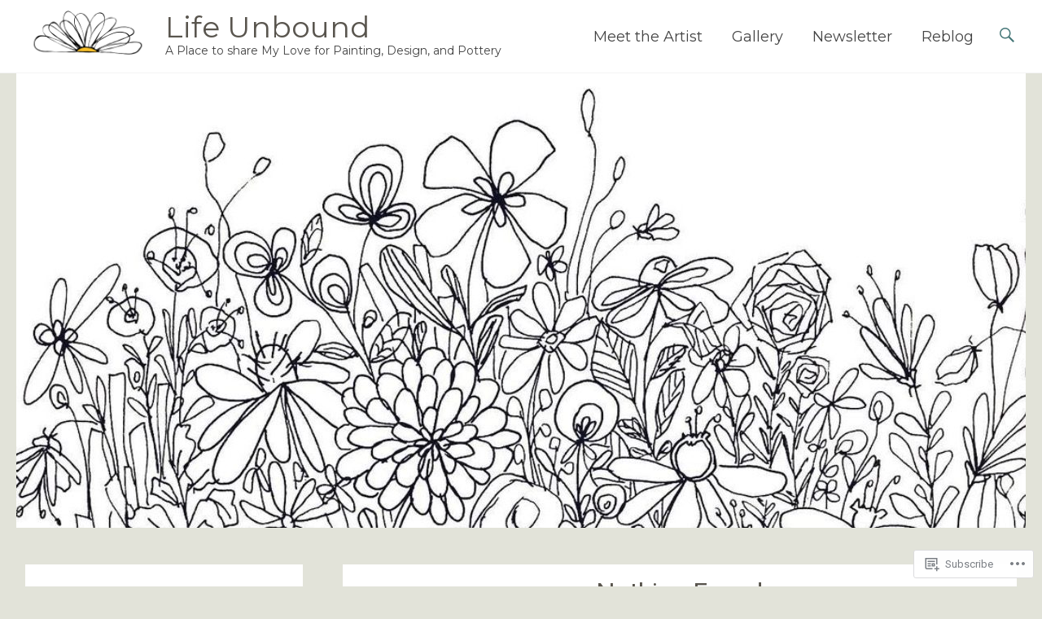

--- FILE ---
content_type: text/html; charset=UTF-8
request_url: https://awapara.wordpress.com/tag/love/
body_size: 16129
content:
<!DOCTYPE html>
<html lang="en">
<head>
<meta charset="UTF-8">
<meta name="viewport" content="width=device-width, initial-scale=1">
<link rel="profile" href="http://gmpg.org/xfn/11">
<link rel="pingback" href="https://awapara.wordpress.com/xmlrpc.php">
<title>Love &#8211; Life Unbound</title>
<script type="text/javascript">
  WebFontConfig = {"google":{"families":["Montserrat:r,i,b,bi:latin,latin-ext"]},"api_url":"https:\/\/fonts-api.wp.com\/css"};
  (function() {
    var wf = document.createElement('script');
    wf.src = '/wp-content/plugins/custom-fonts/js/webfont.js';
    wf.type = 'text/javascript';
    wf.async = 'true';
    var s = document.getElementsByTagName('script')[0];
    s.parentNode.insertBefore(wf, s);
	})();
</script><style id="jetpack-custom-fonts-css">.wf-active body, .wf-active button, .wf-active input, .wf-active select, .wf-active textarea{font-family:"Montserrat",sans-serif}.wf-active blockquote cite{font-family:"Montserrat",sans-serif}.wf-active pre{font-family:"Montserrat",sans-serif}.wf-active code, .wf-active kbd, .wf-active tt, .wf-active var{font-family:"Montserrat",sans-serif}.wf-active .site-branding{font-family:"Montserrat",sans-serif}.wf-active .slider-meta p{font-family:"Montserrat",sans-serif}.wf-active .slider-meta .more-link-text{font-family:"Montserrat",sans-serif}.wf-active .main-navigation li{font-family:"Montserrat",sans-serif}.wf-active .main-navigation a{font-family:"Montserrat",sans-serif}</style>
<meta name='robots' content='max-image-preview:large' />
<link rel='dns-prefetch' href='//s0.wp.com' />
<link rel='dns-prefetch' href='//fonts-api.wp.com' />
<link rel="alternate" type="application/rss+xml" title="Life Unbound &raquo; Feed" href="https://awapara.wordpress.com/feed/" />
<link rel="alternate" type="application/rss+xml" title="Life Unbound &raquo; Comments Feed" href="https://awapara.wordpress.com/comments/feed/" />
<link rel="alternate" type="application/rss+xml" title="Life Unbound &raquo; Love Tag Feed" href="https://awapara.wordpress.com/tag/love/feed/" />
	<script type="text/javascript">
		/* <![CDATA[ */
		function addLoadEvent(func) {
			var oldonload = window.onload;
			if (typeof window.onload != 'function') {
				window.onload = func;
			} else {
				window.onload = function () {
					oldonload();
					func();
				}
			}
		}
		/* ]]> */
	</script>
	<link crossorigin='anonymous' rel='stylesheet' id='all-css-0-1' href='/wp-content/mu-plugins/likes/jetpack-likes.css?m=1743883414i&cssminify=yes' type='text/css' media='all' />
<style id='wp-emoji-styles-inline-css'>

	img.wp-smiley, img.emoji {
		display: inline !important;
		border: none !important;
		box-shadow: none !important;
		height: 1em !important;
		width: 1em !important;
		margin: 0 0.07em !important;
		vertical-align: -0.1em !important;
		background: none !important;
		padding: 0 !important;
	}
/*# sourceURL=wp-emoji-styles-inline-css */
</style>
<link crossorigin='anonymous' rel='stylesheet' id='all-css-2-1' href='/wp-content/plugins/gutenberg-core/v22.4.2/build/styles/block-library/style.min.css?m=1769608164i&cssminify=yes' type='text/css' media='all' />
<style id='wp-block-library-inline-css'>
.has-text-align-justify {
	text-align:justify;
}
.has-text-align-justify{text-align:justify;}

/*# sourceURL=wp-block-library-inline-css */
</style><style id='global-styles-inline-css'>
:root{--wp--preset--aspect-ratio--square: 1;--wp--preset--aspect-ratio--4-3: 4/3;--wp--preset--aspect-ratio--3-4: 3/4;--wp--preset--aspect-ratio--3-2: 3/2;--wp--preset--aspect-ratio--2-3: 2/3;--wp--preset--aspect-ratio--16-9: 16/9;--wp--preset--aspect-ratio--9-16: 9/16;--wp--preset--color--black: #000000;--wp--preset--color--cyan-bluish-gray: #abb8c3;--wp--preset--color--white: #ffffff;--wp--preset--color--pale-pink: #f78da7;--wp--preset--color--vivid-red: #cf2e2e;--wp--preset--color--luminous-vivid-orange: #ff6900;--wp--preset--color--luminous-vivid-amber: #fcb900;--wp--preset--color--light-green-cyan: #7bdcb5;--wp--preset--color--vivid-green-cyan: #00d084;--wp--preset--color--pale-cyan-blue: #8ed1fc;--wp--preset--color--vivid-cyan-blue: #0693e3;--wp--preset--color--vivid-purple: #9b51e0;--wp--preset--gradient--vivid-cyan-blue-to-vivid-purple: linear-gradient(135deg,rgb(6,147,227) 0%,rgb(155,81,224) 100%);--wp--preset--gradient--light-green-cyan-to-vivid-green-cyan: linear-gradient(135deg,rgb(122,220,180) 0%,rgb(0,208,130) 100%);--wp--preset--gradient--luminous-vivid-amber-to-luminous-vivid-orange: linear-gradient(135deg,rgb(252,185,0) 0%,rgb(255,105,0) 100%);--wp--preset--gradient--luminous-vivid-orange-to-vivid-red: linear-gradient(135deg,rgb(255,105,0) 0%,rgb(207,46,46) 100%);--wp--preset--gradient--very-light-gray-to-cyan-bluish-gray: linear-gradient(135deg,rgb(238,238,238) 0%,rgb(169,184,195) 100%);--wp--preset--gradient--cool-to-warm-spectrum: linear-gradient(135deg,rgb(74,234,220) 0%,rgb(151,120,209) 20%,rgb(207,42,186) 40%,rgb(238,44,130) 60%,rgb(251,105,98) 80%,rgb(254,248,76) 100%);--wp--preset--gradient--blush-light-purple: linear-gradient(135deg,rgb(255,206,236) 0%,rgb(152,150,240) 100%);--wp--preset--gradient--blush-bordeaux: linear-gradient(135deg,rgb(254,205,165) 0%,rgb(254,45,45) 50%,rgb(107,0,62) 100%);--wp--preset--gradient--luminous-dusk: linear-gradient(135deg,rgb(255,203,112) 0%,rgb(199,81,192) 50%,rgb(65,88,208) 100%);--wp--preset--gradient--pale-ocean: linear-gradient(135deg,rgb(255,245,203) 0%,rgb(182,227,212) 50%,rgb(51,167,181) 100%);--wp--preset--gradient--electric-grass: linear-gradient(135deg,rgb(202,248,128) 0%,rgb(113,206,126) 100%);--wp--preset--gradient--midnight: linear-gradient(135deg,rgb(2,3,129) 0%,rgb(40,116,252) 100%);--wp--preset--font-size--small: 13px;--wp--preset--font-size--medium: 20px;--wp--preset--font-size--large: 36px;--wp--preset--font-size--x-large: 42px;--wp--preset--font-family--albert-sans: 'Albert Sans', sans-serif;--wp--preset--font-family--alegreya: Alegreya, serif;--wp--preset--font-family--arvo: Arvo, serif;--wp--preset--font-family--bodoni-moda: 'Bodoni Moda', serif;--wp--preset--font-family--bricolage-grotesque: 'Bricolage Grotesque', sans-serif;--wp--preset--font-family--cabin: Cabin, sans-serif;--wp--preset--font-family--chivo: Chivo, sans-serif;--wp--preset--font-family--commissioner: Commissioner, sans-serif;--wp--preset--font-family--cormorant: Cormorant, serif;--wp--preset--font-family--courier-prime: 'Courier Prime', monospace;--wp--preset--font-family--crimson-pro: 'Crimson Pro', serif;--wp--preset--font-family--dm-mono: 'DM Mono', monospace;--wp--preset--font-family--dm-sans: 'DM Sans', sans-serif;--wp--preset--font-family--dm-serif-display: 'DM Serif Display', serif;--wp--preset--font-family--domine: Domine, serif;--wp--preset--font-family--eb-garamond: 'EB Garamond', serif;--wp--preset--font-family--epilogue: Epilogue, sans-serif;--wp--preset--font-family--fahkwang: Fahkwang, sans-serif;--wp--preset--font-family--figtree: Figtree, sans-serif;--wp--preset--font-family--fira-sans: 'Fira Sans', sans-serif;--wp--preset--font-family--fjalla-one: 'Fjalla One', sans-serif;--wp--preset--font-family--fraunces: Fraunces, serif;--wp--preset--font-family--gabarito: Gabarito, system-ui;--wp--preset--font-family--ibm-plex-mono: 'IBM Plex Mono', monospace;--wp--preset--font-family--ibm-plex-sans: 'IBM Plex Sans', sans-serif;--wp--preset--font-family--ibarra-real-nova: 'Ibarra Real Nova', serif;--wp--preset--font-family--instrument-serif: 'Instrument Serif', serif;--wp--preset--font-family--inter: Inter, sans-serif;--wp--preset--font-family--josefin-sans: 'Josefin Sans', sans-serif;--wp--preset--font-family--jost: Jost, sans-serif;--wp--preset--font-family--libre-baskerville: 'Libre Baskerville', serif;--wp--preset--font-family--libre-franklin: 'Libre Franklin', sans-serif;--wp--preset--font-family--literata: Literata, serif;--wp--preset--font-family--lora: Lora, serif;--wp--preset--font-family--merriweather: Merriweather, serif;--wp--preset--font-family--montserrat: Montserrat, sans-serif;--wp--preset--font-family--newsreader: Newsreader, serif;--wp--preset--font-family--noto-sans-mono: 'Noto Sans Mono', sans-serif;--wp--preset--font-family--nunito: Nunito, sans-serif;--wp--preset--font-family--open-sans: 'Open Sans', sans-serif;--wp--preset--font-family--overpass: Overpass, sans-serif;--wp--preset--font-family--pt-serif: 'PT Serif', serif;--wp--preset--font-family--petrona: Petrona, serif;--wp--preset--font-family--piazzolla: Piazzolla, serif;--wp--preset--font-family--playfair-display: 'Playfair Display', serif;--wp--preset--font-family--plus-jakarta-sans: 'Plus Jakarta Sans', sans-serif;--wp--preset--font-family--poppins: Poppins, sans-serif;--wp--preset--font-family--raleway: Raleway, sans-serif;--wp--preset--font-family--roboto: Roboto, sans-serif;--wp--preset--font-family--roboto-slab: 'Roboto Slab', serif;--wp--preset--font-family--rubik: Rubik, sans-serif;--wp--preset--font-family--rufina: Rufina, serif;--wp--preset--font-family--sora: Sora, sans-serif;--wp--preset--font-family--source-sans-3: 'Source Sans 3', sans-serif;--wp--preset--font-family--source-serif-4: 'Source Serif 4', serif;--wp--preset--font-family--space-mono: 'Space Mono', monospace;--wp--preset--font-family--syne: Syne, sans-serif;--wp--preset--font-family--texturina: Texturina, serif;--wp--preset--font-family--urbanist: Urbanist, sans-serif;--wp--preset--font-family--work-sans: 'Work Sans', sans-serif;--wp--preset--spacing--20: 0.44rem;--wp--preset--spacing--30: 0.67rem;--wp--preset--spacing--40: 1rem;--wp--preset--spacing--50: 1.5rem;--wp--preset--spacing--60: 2.25rem;--wp--preset--spacing--70: 3.38rem;--wp--preset--spacing--80: 5.06rem;--wp--preset--shadow--natural: 6px 6px 9px rgba(0, 0, 0, 0.2);--wp--preset--shadow--deep: 12px 12px 50px rgba(0, 0, 0, 0.4);--wp--preset--shadow--sharp: 6px 6px 0px rgba(0, 0, 0, 0.2);--wp--preset--shadow--outlined: 6px 6px 0px -3px rgb(255, 255, 255), 6px 6px rgb(0, 0, 0);--wp--preset--shadow--crisp: 6px 6px 0px rgb(0, 0, 0);}:where(body) { margin: 0; }:where(.is-layout-flex){gap: 0.5em;}:where(.is-layout-grid){gap: 0.5em;}body .is-layout-flex{display: flex;}.is-layout-flex{flex-wrap: wrap;align-items: center;}.is-layout-flex > :is(*, div){margin: 0;}body .is-layout-grid{display: grid;}.is-layout-grid > :is(*, div){margin: 0;}body{padding-top: 0px;padding-right: 0px;padding-bottom: 0px;padding-left: 0px;}:root :where(.wp-element-button, .wp-block-button__link){background-color: #32373c;border-width: 0;color: #fff;font-family: inherit;font-size: inherit;font-style: inherit;font-weight: inherit;letter-spacing: inherit;line-height: inherit;padding-top: calc(0.667em + 2px);padding-right: calc(1.333em + 2px);padding-bottom: calc(0.667em + 2px);padding-left: calc(1.333em + 2px);text-decoration: none;text-transform: inherit;}.has-black-color{color: var(--wp--preset--color--black) !important;}.has-cyan-bluish-gray-color{color: var(--wp--preset--color--cyan-bluish-gray) !important;}.has-white-color{color: var(--wp--preset--color--white) !important;}.has-pale-pink-color{color: var(--wp--preset--color--pale-pink) !important;}.has-vivid-red-color{color: var(--wp--preset--color--vivid-red) !important;}.has-luminous-vivid-orange-color{color: var(--wp--preset--color--luminous-vivid-orange) !important;}.has-luminous-vivid-amber-color{color: var(--wp--preset--color--luminous-vivid-amber) !important;}.has-light-green-cyan-color{color: var(--wp--preset--color--light-green-cyan) !important;}.has-vivid-green-cyan-color{color: var(--wp--preset--color--vivid-green-cyan) !important;}.has-pale-cyan-blue-color{color: var(--wp--preset--color--pale-cyan-blue) !important;}.has-vivid-cyan-blue-color{color: var(--wp--preset--color--vivid-cyan-blue) !important;}.has-vivid-purple-color{color: var(--wp--preset--color--vivid-purple) !important;}.has-black-background-color{background-color: var(--wp--preset--color--black) !important;}.has-cyan-bluish-gray-background-color{background-color: var(--wp--preset--color--cyan-bluish-gray) !important;}.has-white-background-color{background-color: var(--wp--preset--color--white) !important;}.has-pale-pink-background-color{background-color: var(--wp--preset--color--pale-pink) !important;}.has-vivid-red-background-color{background-color: var(--wp--preset--color--vivid-red) !important;}.has-luminous-vivid-orange-background-color{background-color: var(--wp--preset--color--luminous-vivid-orange) !important;}.has-luminous-vivid-amber-background-color{background-color: var(--wp--preset--color--luminous-vivid-amber) !important;}.has-light-green-cyan-background-color{background-color: var(--wp--preset--color--light-green-cyan) !important;}.has-vivid-green-cyan-background-color{background-color: var(--wp--preset--color--vivid-green-cyan) !important;}.has-pale-cyan-blue-background-color{background-color: var(--wp--preset--color--pale-cyan-blue) !important;}.has-vivid-cyan-blue-background-color{background-color: var(--wp--preset--color--vivid-cyan-blue) !important;}.has-vivid-purple-background-color{background-color: var(--wp--preset--color--vivid-purple) !important;}.has-black-border-color{border-color: var(--wp--preset--color--black) !important;}.has-cyan-bluish-gray-border-color{border-color: var(--wp--preset--color--cyan-bluish-gray) !important;}.has-white-border-color{border-color: var(--wp--preset--color--white) !important;}.has-pale-pink-border-color{border-color: var(--wp--preset--color--pale-pink) !important;}.has-vivid-red-border-color{border-color: var(--wp--preset--color--vivid-red) !important;}.has-luminous-vivid-orange-border-color{border-color: var(--wp--preset--color--luminous-vivid-orange) !important;}.has-luminous-vivid-amber-border-color{border-color: var(--wp--preset--color--luminous-vivid-amber) !important;}.has-light-green-cyan-border-color{border-color: var(--wp--preset--color--light-green-cyan) !important;}.has-vivid-green-cyan-border-color{border-color: var(--wp--preset--color--vivid-green-cyan) !important;}.has-pale-cyan-blue-border-color{border-color: var(--wp--preset--color--pale-cyan-blue) !important;}.has-vivid-cyan-blue-border-color{border-color: var(--wp--preset--color--vivid-cyan-blue) !important;}.has-vivid-purple-border-color{border-color: var(--wp--preset--color--vivid-purple) !important;}.has-vivid-cyan-blue-to-vivid-purple-gradient-background{background: var(--wp--preset--gradient--vivid-cyan-blue-to-vivid-purple) !important;}.has-light-green-cyan-to-vivid-green-cyan-gradient-background{background: var(--wp--preset--gradient--light-green-cyan-to-vivid-green-cyan) !important;}.has-luminous-vivid-amber-to-luminous-vivid-orange-gradient-background{background: var(--wp--preset--gradient--luminous-vivid-amber-to-luminous-vivid-orange) !important;}.has-luminous-vivid-orange-to-vivid-red-gradient-background{background: var(--wp--preset--gradient--luminous-vivid-orange-to-vivid-red) !important;}.has-very-light-gray-to-cyan-bluish-gray-gradient-background{background: var(--wp--preset--gradient--very-light-gray-to-cyan-bluish-gray) !important;}.has-cool-to-warm-spectrum-gradient-background{background: var(--wp--preset--gradient--cool-to-warm-spectrum) !important;}.has-blush-light-purple-gradient-background{background: var(--wp--preset--gradient--blush-light-purple) !important;}.has-blush-bordeaux-gradient-background{background: var(--wp--preset--gradient--blush-bordeaux) !important;}.has-luminous-dusk-gradient-background{background: var(--wp--preset--gradient--luminous-dusk) !important;}.has-pale-ocean-gradient-background{background: var(--wp--preset--gradient--pale-ocean) !important;}.has-electric-grass-gradient-background{background: var(--wp--preset--gradient--electric-grass) !important;}.has-midnight-gradient-background{background: var(--wp--preset--gradient--midnight) !important;}.has-small-font-size{font-size: var(--wp--preset--font-size--small) !important;}.has-medium-font-size{font-size: var(--wp--preset--font-size--medium) !important;}.has-large-font-size{font-size: var(--wp--preset--font-size--large) !important;}.has-x-large-font-size{font-size: var(--wp--preset--font-size--x-large) !important;}.has-albert-sans-font-family{font-family: var(--wp--preset--font-family--albert-sans) !important;}.has-alegreya-font-family{font-family: var(--wp--preset--font-family--alegreya) !important;}.has-arvo-font-family{font-family: var(--wp--preset--font-family--arvo) !important;}.has-bodoni-moda-font-family{font-family: var(--wp--preset--font-family--bodoni-moda) !important;}.has-bricolage-grotesque-font-family{font-family: var(--wp--preset--font-family--bricolage-grotesque) !important;}.has-cabin-font-family{font-family: var(--wp--preset--font-family--cabin) !important;}.has-chivo-font-family{font-family: var(--wp--preset--font-family--chivo) !important;}.has-commissioner-font-family{font-family: var(--wp--preset--font-family--commissioner) !important;}.has-cormorant-font-family{font-family: var(--wp--preset--font-family--cormorant) !important;}.has-courier-prime-font-family{font-family: var(--wp--preset--font-family--courier-prime) !important;}.has-crimson-pro-font-family{font-family: var(--wp--preset--font-family--crimson-pro) !important;}.has-dm-mono-font-family{font-family: var(--wp--preset--font-family--dm-mono) !important;}.has-dm-sans-font-family{font-family: var(--wp--preset--font-family--dm-sans) !important;}.has-dm-serif-display-font-family{font-family: var(--wp--preset--font-family--dm-serif-display) !important;}.has-domine-font-family{font-family: var(--wp--preset--font-family--domine) !important;}.has-eb-garamond-font-family{font-family: var(--wp--preset--font-family--eb-garamond) !important;}.has-epilogue-font-family{font-family: var(--wp--preset--font-family--epilogue) !important;}.has-fahkwang-font-family{font-family: var(--wp--preset--font-family--fahkwang) !important;}.has-figtree-font-family{font-family: var(--wp--preset--font-family--figtree) !important;}.has-fira-sans-font-family{font-family: var(--wp--preset--font-family--fira-sans) !important;}.has-fjalla-one-font-family{font-family: var(--wp--preset--font-family--fjalla-one) !important;}.has-fraunces-font-family{font-family: var(--wp--preset--font-family--fraunces) !important;}.has-gabarito-font-family{font-family: var(--wp--preset--font-family--gabarito) !important;}.has-ibm-plex-mono-font-family{font-family: var(--wp--preset--font-family--ibm-plex-mono) !important;}.has-ibm-plex-sans-font-family{font-family: var(--wp--preset--font-family--ibm-plex-sans) !important;}.has-ibarra-real-nova-font-family{font-family: var(--wp--preset--font-family--ibarra-real-nova) !important;}.has-instrument-serif-font-family{font-family: var(--wp--preset--font-family--instrument-serif) !important;}.has-inter-font-family{font-family: var(--wp--preset--font-family--inter) !important;}.has-josefin-sans-font-family{font-family: var(--wp--preset--font-family--josefin-sans) !important;}.has-jost-font-family{font-family: var(--wp--preset--font-family--jost) !important;}.has-libre-baskerville-font-family{font-family: var(--wp--preset--font-family--libre-baskerville) !important;}.has-libre-franklin-font-family{font-family: var(--wp--preset--font-family--libre-franklin) !important;}.has-literata-font-family{font-family: var(--wp--preset--font-family--literata) !important;}.has-lora-font-family{font-family: var(--wp--preset--font-family--lora) !important;}.has-merriweather-font-family{font-family: var(--wp--preset--font-family--merriweather) !important;}.has-montserrat-font-family{font-family: var(--wp--preset--font-family--montserrat) !important;}.has-newsreader-font-family{font-family: var(--wp--preset--font-family--newsreader) !important;}.has-noto-sans-mono-font-family{font-family: var(--wp--preset--font-family--noto-sans-mono) !important;}.has-nunito-font-family{font-family: var(--wp--preset--font-family--nunito) !important;}.has-open-sans-font-family{font-family: var(--wp--preset--font-family--open-sans) !important;}.has-overpass-font-family{font-family: var(--wp--preset--font-family--overpass) !important;}.has-pt-serif-font-family{font-family: var(--wp--preset--font-family--pt-serif) !important;}.has-petrona-font-family{font-family: var(--wp--preset--font-family--petrona) !important;}.has-piazzolla-font-family{font-family: var(--wp--preset--font-family--piazzolla) !important;}.has-playfair-display-font-family{font-family: var(--wp--preset--font-family--playfair-display) !important;}.has-plus-jakarta-sans-font-family{font-family: var(--wp--preset--font-family--plus-jakarta-sans) !important;}.has-poppins-font-family{font-family: var(--wp--preset--font-family--poppins) !important;}.has-raleway-font-family{font-family: var(--wp--preset--font-family--raleway) !important;}.has-roboto-font-family{font-family: var(--wp--preset--font-family--roboto) !important;}.has-roboto-slab-font-family{font-family: var(--wp--preset--font-family--roboto-slab) !important;}.has-rubik-font-family{font-family: var(--wp--preset--font-family--rubik) !important;}.has-rufina-font-family{font-family: var(--wp--preset--font-family--rufina) !important;}.has-sora-font-family{font-family: var(--wp--preset--font-family--sora) !important;}.has-source-sans-3-font-family{font-family: var(--wp--preset--font-family--source-sans-3) !important;}.has-source-serif-4-font-family{font-family: var(--wp--preset--font-family--source-serif-4) !important;}.has-space-mono-font-family{font-family: var(--wp--preset--font-family--space-mono) !important;}.has-syne-font-family{font-family: var(--wp--preset--font-family--syne) !important;}.has-texturina-font-family{font-family: var(--wp--preset--font-family--texturina) !important;}.has-urbanist-font-family{font-family: var(--wp--preset--font-family--urbanist) !important;}.has-work-sans-font-family{font-family: var(--wp--preset--font-family--work-sans) !important;}
/*# sourceURL=global-styles-inline-css */
</style>

<style id='classic-theme-styles-inline-css'>
.wp-block-button__link{background-color:#32373c;border-radius:9999px;box-shadow:none;color:#fff;font-size:1.125em;padding:calc(.667em + 2px) calc(1.333em + 2px);text-decoration:none}.wp-block-file__button{background:#32373c;color:#fff}.wp-block-accordion-heading{margin:0}.wp-block-accordion-heading__toggle{background-color:inherit!important;color:inherit!important}.wp-block-accordion-heading__toggle:not(:focus-visible){outline:none}.wp-block-accordion-heading__toggle:focus,.wp-block-accordion-heading__toggle:hover{background-color:inherit!important;border:none;box-shadow:none;color:inherit;padding:var(--wp--preset--spacing--20,1em) 0;text-decoration:none}.wp-block-accordion-heading__toggle:focus-visible{outline:auto;outline-offset:0}
/*# sourceURL=/wp-content/plugins/gutenberg-core/v22.4.2/build/styles/block-library/classic.min.css */
</style>
<link crossorigin='anonymous' rel='stylesheet' id='all-css-4-1' href='/_static/??-eJx9jUsOwjAMRC+EY6UgCAvEWZrEKoG4jWq3hduTLvisurFG1nszuBQIQ6/UK5Y8dakXDIPPQ3gINsY6Y0ESl0ww0mwOGJPolwDRVyYTRHb4V8QT/LpGqn8ura4EU0wtZeKKbWlLih1p1eWTQem5rZQ6A96XkUSgXk4Tg97qlqzelS/26KzbN835dH8DjlpbIA==&cssminify=yes' type='text/css' media='all' />
<link rel='stylesheet' id='radiate-fonts-css' href='https://fonts-api.wp.com/css?family=Roboto%3A400%2C700%7CMerriweather%3A400%2C300&#038;subset=latin%2Clatin-ext' media='all' />
<link crossorigin='anonymous' rel='stylesheet' id='all-css-6-1' href='/_static/??-eJyNjcEKwkAMRH/INVgp60X8FFliqFubbNhkKf172+LBgwdv82DeDMwasIiTOHALOrUhi8FIrglfHwYuReCeBWEgoZpXw37HI5od4GvUn8RkoJU4N4aaHjk5gfky0b/l7XgXwqxYeNNufD3FPvaX2J278Q14okn/&cssminify=yes' type='text/css' media='all' />
<style id='jetpack_facebook_likebox-inline-css'>
.widget_facebook_likebox {
	overflow: hidden;
}

/*# sourceURL=/wp-content/mu-plugins/jetpack-plugin/moon/modules/widgets/facebook-likebox/style.css */
</style>
<link crossorigin='anonymous' rel='stylesheet' id='all-css-8-1' href='/_static/??-eJzTLy/QTc7PK0nNK9HPLdUtyClNz8wr1i9KTcrJTwcy0/WTi5G5ekCujj52Temp+bo5+cmJJZn5eSgc3bScxMwikFb7XFtDE1NLExMLc0OTLACohS2q&cssminify=yes' type='text/css' media='all' />
<link crossorigin='anonymous' rel='stylesheet' id='print-css-9-1' href='/wp-content/mu-plugins/global-print/global-print.css?m=1465851035i&cssminify=yes' type='text/css' media='print' />
<style id='jetpack-global-styles-frontend-style-inline-css'>
:root { --font-headings: unset; --font-base: unset; --font-headings-default: -apple-system,BlinkMacSystemFont,"Segoe UI",Roboto,Oxygen-Sans,Ubuntu,Cantarell,"Helvetica Neue",sans-serif; --font-base-default: -apple-system,BlinkMacSystemFont,"Segoe UI",Roboto,Oxygen-Sans,Ubuntu,Cantarell,"Helvetica Neue",sans-serif;}
/*# sourceURL=jetpack-global-styles-frontend-style-inline-css */
</style>
<link crossorigin='anonymous' rel='stylesheet' id='all-css-12-1' href='/_static/??-eJyNjcEKwjAQRH/IuFRT6kX8FNkmS5K6yQY3Qfx7bfEiXrwM82B4A49qnJRGpUHupnIPqSgs1Cq624chi6zhO5OCRryTR++fW00l7J3qDv43XVNxoOISsmEJol/wY2uR8vs3WggsM/I6uOTzMI3Hw8lOg11eUT1JKA==&cssminify=yes' type='text/css' media='all' />
<script type="text/javascript" id="wpcom-actionbar-placeholder-js-extra">
/* <![CDATA[ */
var actionbardata = {"siteID":"29757192","postID":"0","siteURL":"https://awapara.wordpress.com","xhrURL":"https://awapara.wordpress.com/wp-admin/admin-ajax.php","nonce":"25beab2906","isLoggedIn":"","statusMessage":"","subsEmailDefault":"instantly","proxyScriptUrl":"https://s0.wp.com/wp-content/js/wpcom-proxy-request.js?m=1513050504i&amp;ver=20211021","i18n":{"followedText":"New posts from this site will now appear in your \u003Ca href=\"https://wordpress.com/reader\"\u003EReader\u003C/a\u003E","foldBar":"Collapse this bar","unfoldBar":"Expand this bar","shortLinkCopied":"Shortlink copied to clipboard."}};
//# sourceURL=wpcom-actionbar-placeholder-js-extra
/* ]]> */
</script>
<script type="text/javascript" id="jetpack-mu-wpcom-settings-js-before">
/* <![CDATA[ */
var JETPACK_MU_WPCOM_SETTINGS = {"assetsUrl":"https://s0.wp.com/wp-content/mu-plugins/jetpack-mu-wpcom-plugin/moon/jetpack_vendor/automattic/jetpack-mu-wpcom/src/build/"};
//# sourceURL=jetpack-mu-wpcom-settings-js-before
/* ]]> */
</script>
<script crossorigin='anonymous' type='text/javascript'  src='/_static/??-eJyFjUsOgzAMRC9EMFD1wwJxFhSs1hFOUscR5fYNUpHYdTWL92YG1mhs8IpewSWQRU2U8NlqlyoojLxd8oxph+6dUbZf1Ez+r2SYnjIpnuXjTV/IpRIFmTKDTDMVc5+wOWng4o88tPeuuV6a26N3X5dvPsk='></script>
<script type="text/javascript" id="rlt-proxy-js-after">
/* <![CDATA[ */
	rltInitialize( {"token":null,"iframeOrigins":["https:\/\/widgets.wp.com"]} );
//# sourceURL=rlt-proxy-js-after
/* ]]> */
</script>
<link rel="EditURI" type="application/rsd+xml" title="RSD" href="https://awapara.wordpress.com/xmlrpc.php?rsd" />
<meta name="generator" content="WordPress.com" />

<!-- Jetpack Open Graph Tags -->
<meta property="og:type" content="website" />
<meta property="og:title" content="Love &#8211; Life Unbound" />
<meta property="og:url" content="https://awapara.wordpress.com/tag/love/" />
<meta property="og:site_name" content="Life Unbound" />
<meta property="og:image" content="https://awapara.wordpress.com/wp-content/uploads/2018/02/cropped-colorful-fingers-copy-e1476841401749.jpeg?w=200" />
<meta property="og:image:width" content="200" />
<meta property="og:image:height" content="200" />
<meta property="og:image:alt" content="" />
<meta property="og:locale" content="en_US" />
<meta property="fb:app_id" content="249643311490" />
<meta name="twitter:site" content="@AwaparaArt" />

<!-- End Jetpack Open Graph Tags -->
<link rel='openid.server' href='https://awapara.wordpress.com/?openidserver=1' />
<link rel='openid.delegate' href='https://awapara.wordpress.com/' />
<link rel="search" type="application/opensearchdescription+xml" href="https://awapara.wordpress.com/osd.xml" title="Life Unbound" />
<link rel="search" type="application/opensearchdescription+xml" href="https://s1.wp.com/opensearch.xml" title="WordPress.com" />
<meta name="theme-color" content="#e2e3d9" />
<meta name="description" content="Posts about Love written by " />
<style type="text/css" id="custom-background-css">
body.custom-background { background-color: #e2e3d9; }
</style>
	<style type="text/css" id="custom-colors-css">	a.bx-prev, a.bx-next {
		opacity: 0.75;
	}
	a.bx-prev:hover, a.bx-next:hover {
		opacity: 1;
	}
#content .slider-meta .more-link-text:hover,
			.comments-area .comment-author-link span,
			.main-navigation a:hover,
			.main-navigation ul li ul li a:hover,
			.main-navigation ul li ul li:hover > a,
			.main-navigation ul li.current-menu-ancestor a,
			.main-navigation ul li.current-menu-item a,
			.main-navigation ul li.current-menu-item a:hover,
			.main-navigation ul li.current-menu-item:hover > a,
			.main-navigation ul li.current-menu-item ul li a:hover,
			.main-navigation ul li.current_page_ancestor a,
			.main-navigation ul li.current_page_ancestor:hover > a,
			.main-navigation ul li.current_page_ancestor a:hover,
			.main-navigation ul li.current_page_item a,
			.main-navigation ul li.current_page_item a:hover,
			.main-navigation ul li.menu-item-has-children:hover > a,
			.main-navigation ul li:hover > a,
			.main-small-navigation li:hover,
			.main-small-navigation ul > .current-menu-item,
			.main-small-navigation ul > .current_page_item,
			.main-small-navigation ul li ul li a:hover,
			.main-small-navigation ul li ul li:hover > a,
			.main-small-navigation ul li.current-menu-item ul li a:hover,
			.main-navigation li li.menu-item-has-children:hover > a:after,
			.main-navigation li li.page_item_has_children:hover > a:after,
			.main-navigation li.menu-item-has-children:hover > a:after,
			.main-navigation li.page_item_has_children:hover > a:after,
			button,
			input[type="button"],
			input[type="reset"],
			input[type="submit"] { color: #383838;}
.comments-area .comment-edit-link,
			.comments-area a,
			.main-navigation a,
			.main-navigation li li.menu-item-has-children > a:after,
			.main-navigation li li.page_item_has_children > a:after,
			.main-navigation li.menu-item-has-children > a:after,
			.main-navigation li.page_item_has_children > a:after,
			.main-navigation ul li ul li a,
			.main-navigation ul li ul li.current-menu-item a,
			.main-navigation ul li.current-menu-ancestor ul li a,
			.main-navigation ul li.current-menu-item ul li a,
			.main-navigation ul li.current_page_ancestor ul li a,
			.main-navigation ul li.current_page_item ul li a,
			.main-small-navigation a,
			.main-small-navigation ul li ul li a,
			.main-small-navigation ul li ul li.current-menu-item a,
			.main-small-navigation ul li.current-menu-ancestor ul li a,
			.main-small-navigation ul li.current-menu-item ul li a,
			.main-small-navigation ul li.current_page_ancestor ul li a,
			.main-small-navigation ul li.current_page_item ul li a { color: #444444;}
#featured_pages a.more-link .more-link-text,
			.comment-content,
			.search-form-top,
			.wp-caption,
			blockquote,
			input[type="email"],
			input[type="password"],
			input[type="search"],
			input[type="text"],
			input[type="url"],
			pre,
			td,
			textarea,
			th,
			.footer-widgets-area,
			.header-wrap,
			abbr,
			acronym,
			.comment-list .children,
			#colophon { border-color: #eaeaea;}
#featured_pages a.more-link .more-link-text,
			.comment-content,
			.search-form-top,
			.wp-caption,
			blockquote,
			input[type="email"],
			input[type="password"],
			input[type="search"],
			input[type="text"],
			input[type="url"],
			pre,
			td,
			textarea,
			th,
			.footer-widgets-area,
			.header-wrap,
			abbr,
			acronym,
			.comment-list .children,
			#colophon { border-color: rgba( 234, 234, 234, 0.5 );}
body, hr { background-color: #e2e3d9;}
#content .comments-area a.comment-edit-link:hover,
			#content .comments-area a:hover,
			#content .entry-meta span a:hover,
			#content .entry-title a:hover,
			#featured_pages a.more-link .more-link-text:hover,
			.comment .comment-reply-link:hover,
			.comments-area .comment-author-link a:hover,
			.entry-meta span:hover,
			.header-search-icon:before,
			.site-header .menu-toggle,
			.site-title a:hover,
			a { color: #447677;}
a#scroll-up span, .nav-previous a, .nav-next a { color: #396464;}
#content .slider-meta .more-link-text:hover,
			#featured_pages a.more-link .more-link-text:hover,
			blockquote { border-color: #7db4b5;}
#content .slider-meta .more-link-text:hover,
			.comments-area .comment-author-link span,
			.main-navigation a:hover,
			.main-navigation ul li ul li a:hover,
			.main-navigation ul li ul li:hover > a,
			.main-navigation ul li.current-menu-ancestor a,
			.main-navigation ul li.current-menu-item a,
			.main-navigation ul li.current-menu-item ul li a:hover,
			.main-navigation ul li.current_page_ancestor a,
			.main-navigation ul li.current_page_item a,
			.main-navigation ul li:hover > a,
			.main-small-navigation li:hover,
			.main-small-navigation ul > .current-menu-item,
			.main-small-navigation ul > .current_page_item,
			.main-small-navigation ul li ul li a:hover,
			.main-small-navigation ul li ul li:hover > a,
			.main-small-navigation ul li.current-menu-item ul li a:hover,
			button,
			input[type="button"],
			input[type="reset"],
			input[type="submit"] { background-color: #7db4b5;}
a.bx-prev, a.bx-next, a.bx-prev:hover, a.bx-next:hover { background-color: #447677;}
.slide-image { background-color: #9DC6C7;}
.entry-title a,
			.site-title a,
			.widget-title,
			h1,h2,h3,h4,h5,h6 { color: #59554E;}
</style>
<link rel="icon" href="https://awapara.wordpress.com/wp-content/uploads/2018/02/cropped-colorful-fingers-copy-e1476841401749.jpeg?w=32" sizes="32x32" />
<link rel="icon" href="https://awapara.wordpress.com/wp-content/uploads/2018/02/cropped-colorful-fingers-copy-e1476841401749.jpeg?w=192" sizes="192x192" />
<link rel="apple-touch-icon" href="https://awapara.wordpress.com/wp-content/uploads/2018/02/cropped-colorful-fingers-copy-e1476841401749.jpeg?w=180" />
<meta name="msapplication-TileImage" content="https://awapara.wordpress.com/wp-content/uploads/2018/02/cropped-colorful-fingers-copy-e1476841401749.jpeg?w=270" />
<link crossorigin='anonymous' rel='stylesheet' id='all-css-0-3' href='/_static/??-eJyljdEKwjAMRX/ILsyhwwfxU6RLy8hsmrKkDP/eKoL4Jvh2DxzOha04lGwxG3B1JdWZssISrXi8vRlYJMOVMsJUKQXQOimuVIykyV/UMeUOVXfwe5kl1BQVNgpztBYUJJ8cx0DeEb4+7J7iv93mmZ9Xz5/1TF743I+H4TQeh36/PACs9mfD&cssminify=yes' type='text/css' media='all' />
</head>

<body class="archive tag tag-love tag-3785 custom-background wp-custom-logo wp-embed-responsive wp-theme-premiumradiate customizer-styles-applied left-sidebar header-image-active jetpack-reblog-enabled has-site-logo">
<div id="page" class="hfeed site">
		<header id="masthead" class="site-header" role="banner">
		<div class="header-wrap clearfix">
			<div class="inner-wrap">
   			<div class="site-branding">
               <a href="https://awapara.wordpress.com/" class="site-logo-link" rel="home" itemprop="url"><img width="157" height="60" src="https://awapara.wordpress.com/wp-content/uploads/2025/11/cropped-awapara-designs-logo-alternative-trsp.png?w=157" class="site-logo attachment-radiate-logo" alt="Awapara Designs" data-size="radiate-logo" itemprop="logo" decoding="async" srcset="https://awapara.wordpress.com/wp-content/uploads/2025/11/cropped-awapara-designs-logo-alternative-trsp.png?w=157 157w, https://awapara.wordpress.com/wp-content/uploads/2025/11/cropped-awapara-designs-logo-alternative-trsp.png?w=314 314w, https://awapara.wordpress.com/wp-content/uploads/2025/11/cropped-awapara-designs-logo-alternative-trsp.png?w=50 50w" sizes="(max-width: 157px) 100vw, 157px" data-attachment-id="3938" data-permalink="https://awapara.wordpress.com/awapara-designs-logo-alternative-trsp/awapara-designs-logo-alternative-trsp-2/" data-orig-file="https://awapara.wordpress.com/wp-content/uploads/2025/11/cropped-awapara-designs-logo-alternative-trsp.png" data-orig-size="2999,1149" data-comments-opened="1" data-image-meta="{&quot;aperture&quot;:&quot;0&quot;,&quot;credit&quot;:&quot;&quot;,&quot;camera&quot;:&quot;&quot;,&quot;caption&quot;:&quot;&quot;,&quot;created_timestamp&quot;:&quot;0&quot;,&quot;copyright&quot;:&quot;&quot;,&quot;focal_length&quot;:&quot;0&quot;,&quot;iso&quot;:&quot;0&quot;,&quot;shutter_speed&quot;:&quot;0&quot;,&quot;title&quot;:&quot;&quot;,&quot;orientation&quot;:&quot;0&quot;}" data-image-title="Awapara Designs logo alternative trsp" data-image-description="&lt;p&gt;https://awapara.wordpress.com/wp-content/uploads/2025/11/cropped-awapara-designs-logo-alternative-trsp.png&lt;/p&gt;
" data-image-caption="" data-medium-file="https://awapara.wordpress.com/wp-content/uploads/2025/11/cropped-awapara-designs-logo-alternative-trsp.png?w=600" data-large-file="https://awapara.wordpress.com/wp-content/uploads/2025/11/cropped-awapara-designs-logo-alternative-trsp.png?w=768" /></a>   				<div id="header-text">
                                       <p class="site-title"><a href="https://awapara.wordpress.com/" title="Life Unbound" rel="home">Life Unbound</a></p>
                                       <p class="site-description">A Place to share My Love for Painting, Design, and Pottery</p>
                     				</div><!-- #header-text -->
   			</div>

   			<div class="header-search-icon"><span class="screen-reader-text">Search Icon</span></div>
   			<div class="search-form-top">
               <form role="search" method="get" class="search-form" action="https://awapara.wordpress.com/">
				<label>
					<span class="screen-reader-text">Search for:</span>
					<input type="search" class="search-field" placeholder="Search &hellip;" value="" name="s" />
				</label>
				<input type="submit" class="search-submit" value="Search" />
			</form>            </div>

   			<nav id="site-navigation" class="main-navigation" role="navigation">
   				<p class="menu-toggle"><span class="screen-reader-text">Menu Toggle Icon</span></p>
   				<a class="skip-link screen-reader-text" href="#content">Skip to content</a>
   				<div class="menu-official-blog-container"><ul id="menu-official-blog" class="menu"><li id="menu-item-3557" class="menu-item menu-item-type-post_type menu-item-object-page menu-item-3557"><a href="https://awapara.wordpress.com/about/">Meet the Artist</a></li>
<li id="menu-item-3550" class="menu-item menu-item-type-custom menu-item-object-custom menu-item-3550"><a href="http://www.awapara.com">Gallery</a></li>
<li id="menu-item-3553" class="menu-item menu-item-type-custom menu-item-object-custom menu-item-3553"><a href="http://mad.ly/signups/87310/join">Newsletter</a></li>
<li id="menu-item-3554" class="menu-item menu-item-type-taxonomy menu-item-object-category menu-item-3554"><a href="https://awapara.wordpress.com/category/reblog/">Reblog</a></li>
</ul></div>   			</nav><!-- #site-navigation -->
			</div>
		</div><!-- header-wrap -->
	</header><!-- #masthead -->

	<div id="content" class="site-content">
               <div class="header-image-container">
            <img src="https://awapara.wordpress.com/wp-content/uploads/2023/12/cropped-img_1121-1.jpg" class="header-image" width="1240" height="558" alt="Life Unbound">
         </div>
      
      		<div class="inner-wrap">
	<section id="primary" class="content-area">
		<main id="main" class="site-main" role="main">

		
			
<section class="no-results not-found">
	<header class="page-header">
		<h1 class="page-title">Nothing Found</h1>
	</header><!-- .page-header -->

	<div class="page-content">
		
			<p>It seems we can&rsquo;t find what you&rsquo;re looking for. Perhaps searching can help.</p>
			<form role="search" method="get" class="search-form" action="https://awapara.wordpress.com/">
				<label>
					<span class="screen-reader-text">Search for:</span>
					<input type="search" class="search-field" placeholder="Search &hellip;" value="" name="s" />
				</label>
				<input type="submit" class="search-submit" value="Search" />
			</form>
			</div><!-- .page-content -->
</section><!-- .no-results -->
		
		</main><!-- #main -->
	</section><!-- #primary -->


	<div id="secondary" class="widget-area" role="complementary">
				<aside id="blog_subscription-5" class="widget widget_blog_subscription jetpack_subscription_widget"><h3 class="widget-title"><label for="subscribe-field">Follow Blog via Email</label></h3>

			<div class="wp-block-jetpack-subscriptions__container">
			<form
				action="https://subscribe.wordpress.com"
				method="post"
				accept-charset="utf-8"
				data-blog="29757192"
				data-post_access_level="everybody"
				id="subscribe-blog"
			>
				<p>Enter your email address to follow this blog and receive notifications of new posts by email.</p>
				<p id="subscribe-email">
					<label
						id="subscribe-field-label"
						for="subscribe-field"
						class="screen-reader-text"
					>
						Email Address:					</label>

					<input
							type="email"
							name="email"
							autocomplete="email"
							
							style="width: 95%; padding: 1px 10px"
							placeholder="Email Address"
							value=""
							id="subscribe-field"
							required
						/>				</p>

				<p id="subscribe-submit"
									>
					<input type="hidden" name="action" value="subscribe"/>
					<input type="hidden" name="blog_id" value="29757192"/>
					<input type="hidden" name="source" value="https://awapara.wordpress.com/tag/love/"/>
					<input type="hidden" name="sub-type" value="widget"/>
					<input type="hidden" name="redirect_fragment" value="subscribe-blog"/>
					<input type="hidden" id="_wpnonce" name="_wpnonce" value="fa8dccefb0" />					<button type="submit"
													class="wp-block-button__link"
																	>
						Follow					</button>
				</p>
			</form>
							<div class="wp-block-jetpack-subscriptions__subscount">
					Join 1,923 other subscribers				</div>
						</div>
			
</aside><aside id="wpcom_social_media_icons_widget-6" class="widget widget_wpcom_social_media_icons_widget"><h3 class="widget-title">Follow Me</h3><ul><li><a href="https://www.facebook.com/AwaparaArt/" class="genericon genericon-facebook" target="_blank"><span class="screen-reader-text">View AwaparaArt&#8217;s profile on Facebook</span></a></li><li><a href="https://twitter.com/AwaparaArt/" class="genericon genericon-twitter" target="_blank"><span class="screen-reader-text">View AwaparaArt&#8217;s profile on Twitter</span></a></li><li><a href="https://www.instagram.com/awapara_art/" class="genericon genericon-instagram" target="_blank"><span class="screen-reader-text">View awapara_art&#8217;s profile on Instagram</span></a></li><li><a href="https://www.pinterest.com/awapara/" class="genericon genericon-pinterest" target="_blank"><span class="screen-reader-text">View awapara&#8217;s profile on Pinterest</span></a></li><li><a href="https://plus.google.com/u/0/+Awapara Art/" class="genericon genericon-googleplus" target="_blank"><span class="screen-reader-text">View Awapara Art&#8217;s profile on Google+</span></a></li></ul></aside><aside id="wpcom_instagram_widget-4" class="widget widget_wpcom_instagram_widget"><h3 class="widget-title">Latest Paintings</h3><p>No Instagram images were found.</p></aside>
		<aside id="recent-posts-4" class="widget widget_recent_entries">
		<h3 class="widget-title">Recent Posts</h3>
		<ul>
											<li>
					<a href="https://awapara.wordpress.com/2024/01/14/trying-new-source-of-income/">Trying New Source of&nbsp;Income</a>
									</li>
											<li>
					<a href="https://awapara.wordpress.com/2023/12/18/articles-by-pati-infinity-journal/">Articles by Pati Infinity&nbsp;Journal</a>
									</li>
											<li>
					<a href="https://awapara.wordpress.com/2020/01/25/dream-collection-2020/">Dream Collection 2020</a>
									</li>
											<li>
					<a href="https://awapara.wordpress.com/2016/10/09/how-to-care-for-your-paintings/">How to Care for your&nbsp;Paintings</a>
									</li>
											<li>
					<a href="https://awapara.wordpress.com/2016/09/22/how-to-package-artwork-makes-all-the-difference/">How to Package Artwork Makes all the&nbsp;Difference</a>
									</li>
					</ul>

		</aside><aside id="blog-stats-5" class="widget widget_blog-stats"><h3 class="widget-title">Blog Stats</h3>		<ul>
			<li>57,867 hits</li>
		</ul>
		</aside><aside id="text-7" class="widget widget_text"><h3 class="widget-title">Copyright</h3>			<div class="textwidget">All rights reserve by the artist © Patricia Awapara &amp; Patricia Awapara Fine Arts /  All images and written material under awapara.wordpress.com is the property of and protected by copyright laws.</div>
		</aside><aside id="meta-4" class="widget widget_meta"><h3 class="widget-title">Admin</h3>
		<ul>
			<li><a class="click-register" href="https://wordpress.com/start?ref=wplogin">Create account</a></li>			<li><a href="https://awapara.wordpress.com/wp-login.php">Log in</a></li>
			<li><a href="https://awapara.wordpress.com/feed/">Entries feed</a></li>
			<li><a href="https://awapara.wordpress.com/comments/feed/">Comments feed</a></li>

			<li><a href="https://wordpress.com/" title="Powered by WordPress, state-of-the-art semantic personal publishing platform.">WordPress.com</a></li>
		</ul>

		</aside>	</div><!-- #secondary -->
		</div><!-- .inner-wrap -->
	</div><!-- #content -->

	<footer id="colophon" class="site-footer" role="contentinfo">
		
<div class="footer-widgets-wrapper">
	<div class="footer-widgets-area  inner-wrap clearfix">
         		<div class="tg-one-third">
   			<aside id="media_image-30" class="widget widget_media_image"><style>.widget.widget_media_image { overflow: hidden; }.widget.widget_media_image img { height: auto; max-width: 100%; }</style><a href="http://www.awapara.com/"><img width="768" height="586" src="https://awapara.wordpress.com/wp-content/uploads/2018/03/screen-shot-2018-03-11-at-10-13-42-pm.png" class="image wp-image-3781 aligncenter attachment-full size-full" alt="Patricia Awapara Art Official Website" style="max-width: 100%; height: auto;" title="Awapara Art Official Website" decoding="async" loading="lazy" srcset="https://awapara.wordpress.com/wp-content/uploads/2018/03/screen-shot-2018-03-11-at-10-13-42-pm.png?w=768&amp;h=586 768w, https://awapara.wordpress.com/wp-content/uploads/2018/03/screen-shot-2018-03-11-at-10-13-42-pm.png?w=50&amp;h=38 50w, https://awapara.wordpress.com/wp-content/uploads/2018/03/screen-shot-2018-03-11-at-10-13-42-pm.png?w=600&amp;h=458 600w, https://awapara.wordpress.com/wp-content/uploads/2018/03/screen-shot-2018-03-11-at-10-13-42-pm.png?w=1440&amp;h=1098 1440w, https://awapara.wordpress.com/wp-content/uploads/2018/03/screen-shot-2018-03-11-at-10-13-42-pm.png 1534w" sizes="(max-width: 768px) 100vw, 768px" data-attachment-id="3781" data-permalink="https://awapara.wordpress.com/screen-shot-2018-03-11-at-10-13-42-pm/" data-orig-file="https://awapara.wordpress.com/wp-content/uploads/2018/03/screen-shot-2018-03-11-at-10-13-42-pm.png" data-orig-size="1534,1170" data-comments-opened="1" data-image-meta="{&quot;aperture&quot;:&quot;0&quot;,&quot;credit&quot;:&quot;&quot;,&quot;camera&quot;:&quot;&quot;,&quot;caption&quot;:&quot;&quot;,&quot;created_timestamp&quot;:&quot;0&quot;,&quot;copyright&quot;:&quot;&quot;,&quot;focal_length&quot;:&quot;0&quot;,&quot;iso&quot;:&quot;0&quot;,&quot;shutter_speed&quot;:&quot;0&quot;,&quot;title&quot;:&quot;&quot;,&quot;orientation&quot;:&quot;0&quot;}" data-image-title="Screen Shot 2018-03-11 at 10.13.42 PM" data-image-description="" data-image-caption="" data-medium-file="https://awapara.wordpress.com/wp-content/uploads/2018/03/screen-shot-2018-03-11-at-10-13-42-pm.png?w=600" data-large-file="https://awapara.wordpress.com/wp-content/uploads/2018/03/screen-shot-2018-03-11-at-10-13-42-pm.png?w=768" /></a></aside>   		</div>
      
         		<div class="tg-one-third">
   			<aside id="media_image-17" class="widget widget_media_image"><style>.widget.widget_media_image { overflow: hidden; }.widget.widget_media_image img { height: auto; max-width: 100%; }</style><figure style="width: 400px" class="wp-caption alignnone"><a href="http://patriciaawapara.com/"><img width="400" height="262" src="https://awapara.wordpress.com/wp-content/uploads/2016/10/dsc_0498-e1476567158561.jpg?w=400" class="image wp-image-3624 aligncenter attachment-400x262 size-400x262" alt="Awapara Art Print Shop" style="max-width: 100%; height: auto;" title="Awapara Art Print Shop" decoding="async" loading="lazy" srcset="https://awapara.wordpress.com/wp-content/uploads/2016/10/dsc_0498-e1476567158561.jpg?w=400 400w, https://awapara.wordpress.com/wp-content/uploads/2016/10/dsc_0498-e1476567158561.jpg?w=50 50w, https://awapara.wordpress.com/wp-content/uploads/2016/10/dsc_0498-e1476567158561.jpg 466w" sizes="(max-width: 400px) 100vw, 400px" data-attachment-id="3624" data-permalink="https://awapara.wordpress.com/dsc_0498/" data-orig-file="https://awapara.wordpress.com/wp-content/uploads/2016/10/dsc_0498-e1476567158561.jpg" data-orig-size="466,305" data-comments-opened="1" data-image-meta="{&quot;aperture&quot;:&quot;9&quot;,&quot;credit&quot;:&quot;&quot;,&quot;camera&quot;:&quot;NIKON D5100&quot;,&quot;caption&quot;:&quot;&quot;,&quot;created_timestamp&quot;:&quot;1449892594&quot;,&quot;copyright&quot;:&quot;&quot;,&quot;focal_length&quot;:&quot;18&quot;,&quot;iso&quot;:&quot;400&quot;,&quot;shutter_speed&quot;:&quot;0.033333333333333&quot;,&quot;title&quot;:&quot;&quot;,&quot;orientation&quot;:&quot;1&quot;}" data-image-title="dsc_0498" data-image-description="" data-image-caption="" data-medium-file="https://awapara.wordpress.com/wp-content/uploads/2016/10/dsc_0498-e1476567158561.jpg?w=466" data-large-file="https://awapara.wordpress.com/wp-content/uploads/2016/10/dsc_0498-e1476567158561.jpg?w=466" /></a><figcaption class="wp-caption-text">Awapara Art Print Shop</figcaption></figure></aside><aside id="media_image-20" class="widget widget_media_image"><style>.widget.widget_media_image { overflow: hidden; }.widget.widget_media_image img { height: auto; max-width: 100%; }</style><figure style="width: 200px" class="wp-caption alignnone"><a href="http://www.smashwords.com/books/view/219280"><img width="130" height="200" src="https://awapara.wordpress.com/wp-content/uploads/2012/08/forgiveness-2nd-e1389665666974.jpg?w=130" class="image wp-image-1397 aligncenter attachment-200x200 size-200x200" alt="Forgiveness" style="max-width: 100%; height: auto;" decoding="async" loading="lazy" srcset="https://awapara.wordpress.com/wp-content/uploads/2012/08/forgiveness-2nd-e1389665666974.jpg?w=130 130w, https://awapara.wordpress.com/wp-content/uploads/2012/08/forgiveness-2nd-e1389665666974.jpg 250w" sizes="(max-width: 130px) 100vw, 130px" data-attachment-id="1397" data-permalink="https://awapara.wordpress.com/2012/09/10/forgiveness-an-unexpected-gift-a-short-story/forgiveness-2nd/" data-orig-file="https://awapara.wordpress.com/wp-content/uploads/2012/08/forgiveness-2nd-e1389665666974.jpg" data-orig-size="250,385" data-comments-opened="1" data-image-meta="{&quot;aperture&quot;:&quot;0&quot;,&quot;credit&quot;:&quot;&quot;,&quot;camera&quot;:&quot;&quot;,&quot;caption&quot;:&quot;&quot;,&quot;created_timestamp&quot;:&quot;0&quot;,&quot;copyright&quot;:&quot;&quot;,&quot;focal_length&quot;:&quot;0&quot;,&quot;iso&quot;:&quot;0&quot;,&quot;shutter_speed&quot;:&quot;0&quot;,&quot;title&quot;:&quot;&quot;}" data-image-title="Forgiveness &amp;#8211; An unexpected gift" data-image-description="" data-image-caption="" data-medium-file="https://awapara.wordpress.com/wp-content/uploads/2012/08/forgiveness-2nd-e1389665666974.jpg?w=250" data-large-file="https://awapara.wordpress.com/wp-content/uploads/2012/08/forgiveness-2nd-e1389665666974.jpg?w=250" /></a><figcaption class="wp-caption-text">Download it for Free!!</figcaption></figure></aside>   		</div>
      
         		<div class="tg-one-third tg-one-third-last">
   			<aside id="facebook-likebox-11" class="widget widget_facebook_likebox">		<div id="fb-root"></div>
		<div class="fb-page" data-href="https://www.facebook.com/AwaparaArt" data-width="340"  data-height="130" data-hide-cover="false" data-show-facepile="false" data-tabs="false" data-hide-cta="false" data-small-header="false">
		<div class="fb-xfbml-parse-ignore"><blockquote cite="https://www.facebook.com/AwaparaArt"><a href="https://www.facebook.com/AwaparaArt"></a></blockquote></div>
		</div>
		</aside>   		</div>
      	</div>
</div>		<div class="site-info">
						<a href="https://wordpress.com/?ref=footer_blog" rel="nofollow">Blog at WordPress.com.</a>
			
					</div><!-- .site-info -->
	</footer><!-- #colophon -->
   <a href="#masthead" id="scroll-up"><span class="genericon genericon-collapse"><span class="screen-reader-text">Scroll to Top</span></span></a>
</div><!-- #page -->

<!--  -->
<script type="speculationrules">
{"prefetch":[{"source":"document","where":{"and":[{"href_matches":"/*"},{"not":{"href_matches":["/wp-*.php","/wp-admin/*","/files/*","/wp-content/*","/wp-content/plugins/*","/wp-content/themes/premium/radiate/*","/*\\?(.+)"]}},{"not":{"selector_matches":"a[rel~=\"nofollow\"]"}},{"not":{"selector_matches":".no-prefetch, .no-prefetch a"}}]},"eagerness":"conservative"}]}
</script>
<script type="text/javascript" src="//0.gravatar.com/js/hovercards/hovercards.min.js?ver=202605924dcd77a86c6f1d3698ec27fc5da92b28585ddad3ee636c0397cf312193b2a1" id="grofiles-cards-js"></script>
<script type="text/javascript" id="wpgroho-js-extra">
/* <![CDATA[ */
var WPGroHo = {"my_hash":""};
//# sourceURL=wpgroho-js-extra
/* ]]> */
</script>
<script crossorigin='anonymous' type='text/javascript'  src='/wp-content/mu-plugins/gravatar-hovercards/wpgroho.js?m=1610363240i'></script>

	<script>
		// Initialize and attach hovercards to all gravatars
		( function() {
			function init() {
				if ( typeof Gravatar === 'undefined' ) {
					return;
				}

				if ( typeof Gravatar.init !== 'function' ) {
					return;
				}

				Gravatar.profile_cb = function ( hash, id ) {
					WPGroHo.syncProfileData( hash, id );
				};

				Gravatar.my_hash = WPGroHo.my_hash;
				Gravatar.init(
					'body',
					'#wp-admin-bar-my-account',
					{
						i18n: {
							'Edit your profile →': 'Edit your profile →',
							'View profile →': 'View profile →',
							'Contact': 'Contact',
							'Send money': 'Send money',
							'Sorry, we are unable to load this Gravatar profile.': 'Sorry, we are unable to load this Gravatar profile.',
							'Gravatar not found.': 'Gravatar not found.',
							'Too Many Requests.': 'Too Many Requests.',
							'Internal Server Error.': 'Internal Server Error.',
							'Is this you?': 'Is this you?',
							'Claim your free profile.': 'Claim your free profile.',
							'Email': 'Email',
							'Home Phone': 'Home Phone',
							'Work Phone': 'Work Phone',
							'Cell Phone': 'Cell Phone',
							'Contact Form': 'Contact Form',
							'Calendar': 'Calendar',
						},
					}
				);
			}

			if ( document.readyState !== 'loading' ) {
				init();
			} else {
				document.addEventListener( 'DOMContentLoaded', init );
			}
		} )();
	</script>

		<div style="display:none">
	</div>
		<div id="actionbar" dir="ltr" style="display: none;"
			class="actnbr-premium-radiate actnbr-has-follow actnbr-has-actions">
		<ul>
								<li class="actnbr-btn actnbr-hidden">
								<a class="actnbr-action actnbr-actn-follow " href="">
			<svg class="gridicon" height="20" width="20" xmlns="http://www.w3.org/2000/svg" viewBox="0 0 20 20"><path clip-rule="evenodd" d="m4 4.5h12v6.5h1.5v-6.5-1.5h-1.5-12-1.5v1.5 10.5c0 1.1046.89543 2 2 2h7v-1.5h-7c-.27614 0-.5-.2239-.5-.5zm10.5 2h-9v1.5h9zm-5 3h-4v1.5h4zm3.5 1.5h-1v1h1zm-1-1.5h-1.5v1.5 1 1.5h1.5 1 1.5v-1.5-1-1.5h-1.5zm-2.5 2.5h-4v1.5h4zm6.5 1.25h1.5v2.25h2.25v1.5h-2.25v2.25h-1.5v-2.25h-2.25v-1.5h2.25z"  fill-rule="evenodd"></path></svg>
			<span>Subscribe</span>
		</a>
		<a class="actnbr-action actnbr-actn-following  no-display" href="">
			<svg class="gridicon" height="20" width="20" xmlns="http://www.w3.org/2000/svg" viewBox="0 0 20 20"><path fill-rule="evenodd" clip-rule="evenodd" d="M16 4.5H4V15C4 15.2761 4.22386 15.5 4.5 15.5H11.5V17H4.5C3.39543 17 2.5 16.1046 2.5 15V4.5V3H4H16H17.5V4.5V12.5H16V4.5ZM5.5 6.5H14.5V8H5.5V6.5ZM5.5 9.5H9.5V11H5.5V9.5ZM12 11H13V12H12V11ZM10.5 9.5H12H13H14.5V11V12V13.5H13H12H10.5V12V11V9.5ZM5.5 12H9.5V13.5H5.5V12Z" fill="#008A20"></path><path class="following-icon-tick" d="M13.5 16L15.5 18L19 14.5" stroke="#008A20" stroke-width="1.5"></path></svg>
			<span>Subscribed</span>
		</a>
							<div class="actnbr-popover tip tip-top-left actnbr-notice" id="follow-bubble">
							<div class="tip-arrow"></div>
							<div class="tip-inner actnbr-follow-bubble">
															<ul>
											<li class="actnbr-sitename">
			<a href="https://awapara.wordpress.com">
				<img loading='lazy' alt='' src='https://awapara.wordpress.com/wp-content/uploads/2018/02/cropped-colorful-fingers-copy-e1476841401749.jpeg?w=50' srcset='https://awapara.wordpress.com/wp-content/uploads/2018/02/cropped-colorful-fingers-copy-e1476841401749.jpeg?w=50 1x, https://awapara.wordpress.com/wp-content/uploads/2018/02/cropped-colorful-fingers-copy-e1476841401749.jpeg?w=75 1.5x, https://awapara.wordpress.com/wp-content/uploads/2018/02/cropped-colorful-fingers-copy-e1476841401749.jpeg?w=100 2x, https://awapara.wordpress.com/wp-content/uploads/2018/02/cropped-colorful-fingers-copy-e1476841401749.jpeg?w=150 3x, https://awapara.wordpress.com/wp-content/uploads/2018/02/cropped-colorful-fingers-copy-e1476841401749.jpeg?w=200 4x' class='avatar avatar-50' height='50' width='50' />				Life Unbound			</a>
		</li>
										<div class="actnbr-message no-display"></div>
									<form method="post" action="https://subscribe.wordpress.com" accept-charset="utf-8" style="display: none;">
																						<div class="actnbr-follow-count">Join 844 other subscribers</div>
																					<div>
										<input type="email" name="email" placeholder="Enter your email address" class="actnbr-email-field" aria-label="Enter your email address" />
										</div>
										<input type="hidden" name="action" value="subscribe" />
										<input type="hidden" name="blog_id" value="29757192" />
										<input type="hidden" name="source" value="https://awapara.wordpress.com/tag/love/" />
										<input type="hidden" name="sub-type" value="actionbar-follow" />
										<input type="hidden" id="_wpnonce" name="_wpnonce" value="fa8dccefb0" />										<div class="actnbr-button-wrap">
											<button type="submit" value="Sign me up">
												Sign me up											</button>
										</div>
									</form>
									<li class="actnbr-login-nudge">
										<div>
											Already have a WordPress.com account? <a href="https://wordpress.com/log-in?signup_flow=account">Log in now.</a>										</div>
									</li>
								</ul>
															</div>
						</div>
					</li>
							<li class="actnbr-ellipsis actnbr-hidden">
				<svg class="gridicon gridicons-ellipsis" height="24" width="24" xmlns="http://www.w3.org/2000/svg" viewBox="0 0 24 24"><g><path d="M7 12c0 1.104-.896 2-2 2s-2-.896-2-2 .896-2 2-2 2 .896 2 2zm12-2c-1.104 0-2 .896-2 2s.896 2 2 2 2-.896 2-2-.896-2-2-2zm-7 0c-1.104 0-2 .896-2 2s.896 2 2 2 2-.896 2-2-.896-2-2-2z"/></g></svg>				<div class="actnbr-popover tip tip-top-left actnbr-more">
					<div class="tip-arrow"></div>
					<div class="tip-inner">
						<ul>
								<li class="actnbr-sitename">
			<a href="https://awapara.wordpress.com">
				<img loading='lazy' alt='' src='https://awapara.wordpress.com/wp-content/uploads/2018/02/cropped-colorful-fingers-copy-e1476841401749.jpeg?w=50' srcset='https://awapara.wordpress.com/wp-content/uploads/2018/02/cropped-colorful-fingers-copy-e1476841401749.jpeg?w=50 1x, https://awapara.wordpress.com/wp-content/uploads/2018/02/cropped-colorful-fingers-copy-e1476841401749.jpeg?w=75 1.5x, https://awapara.wordpress.com/wp-content/uploads/2018/02/cropped-colorful-fingers-copy-e1476841401749.jpeg?w=100 2x, https://awapara.wordpress.com/wp-content/uploads/2018/02/cropped-colorful-fingers-copy-e1476841401749.jpeg?w=150 3x, https://awapara.wordpress.com/wp-content/uploads/2018/02/cropped-colorful-fingers-copy-e1476841401749.jpeg?w=200 4x' class='avatar avatar-50' height='50' width='50' />				Life Unbound			</a>
		</li>
								<li class="actnbr-folded-follow">
										<a class="actnbr-action actnbr-actn-follow " href="">
			<svg class="gridicon" height="20" width="20" xmlns="http://www.w3.org/2000/svg" viewBox="0 0 20 20"><path clip-rule="evenodd" d="m4 4.5h12v6.5h1.5v-6.5-1.5h-1.5-12-1.5v1.5 10.5c0 1.1046.89543 2 2 2h7v-1.5h-7c-.27614 0-.5-.2239-.5-.5zm10.5 2h-9v1.5h9zm-5 3h-4v1.5h4zm3.5 1.5h-1v1h1zm-1-1.5h-1.5v1.5 1 1.5h1.5 1 1.5v-1.5-1-1.5h-1.5zm-2.5 2.5h-4v1.5h4zm6.5 1.25h1.5v2.25h2.25v1.5h-2.25v2.25h-1.5v-2.25h-2.25v-1.5h2.25z"  fill-rule="evenodd"></path></svg>
			<span>Subscribe</span>
		</a>
		<a class="actnbr-action actnbr-actn-following  no-display" href="">
			<svg class="gridicon" height="20" width="20" xmlns="http://www.w3.org/2000/svg" viewBox="0 0 20 20"><path fill-rule="evenodd" clip-rule="evenodd" d="M16 4.5H4V15C4 15.2761 4.22386 15.5 4.5 15.5H11.5V17H4.5C3.39543 17 2.5 16.1046 2.5 15V4.5V3H4H16H17.5V4.5V12.5H16V4.5ZM5.5 6.5H14.5V8H5.5V6.5ZM5.5 9.5H9.5V11H5.5V9.5ZM12 11H13V12H12V11ZM10.5 9.5H12H13H14.5V11V12V13.5H13H12H10.5V12V11V9.5ZM5.5 12H9.5V13.5H5.5V12Z" fill="#008A20"></path><path class="following-icon-tick" d="M13.5 16L15.5 18L19 14.5" stroke="#008A20" stroke-width="1.5"></path></svg>
			<span>Subscribed</span>
		</a>
								</li>
														<li class="actnbr-signup"><a href="https://wordpress.com/start/">Sign up</a></li>
							<li class="actnbr-login"><a href="https://wordpress.com/log-in?signup_flow=account">Log in</a></li>
															<li class="flb-report">
									<a href="https://wordpress.com/abuse/?report_url=https://awapara.wordpress.com" target="_blank" rel="noopener noreferrer">
										Report this content									</a>
								</li>
															<li class="actnbr-reader">
									<a href="https://wordpress.com/reader/feeds/53407564">
										View site in Reader									</a>
								</li>
															<li class="actnbr-subs">
									<a href="https://subscribe.wordpress.com/">Manage subscriptions</a>
								</li>
																<li class="actnbr-fold"><a href="">Collapse this bar</a></li>
														</ul>
					</div>
				</div>
			</li>
		</ul>
	</div>
	
<script>
window.addEventListener( "DOMContentLoaded", function( event ) {
	var link = document.createElement( "link" );
	link.href = "/wp-content/mu-plugins/actionbar/actionbar.css?v=20250116";
	link.type = "text/css";
	link.rel = "stylesheet";
	document.head.appendChild( link );

	var script = document.createElement( "script" );
	script.src = "/wp-content/mu-plugins/actionbar/actionbar.js?v=20250204";
	document.body.appendChild( script );
} );
</script>

	<script type="text/javascript" id="jetpack-facebook-embed-js-extra">
/* <![CDATA[ */
var jpfbembed = {"appid":"249643311490","locale":"en_US"};
//# sourceURL=jetpack-facebook-embed-js-extra
/* ]]> */
</script>
<script crossorigin='anonymous' type='text/javascript'  src='/_static/??-eJyNjkEOwjAMBD9EsIoqEAfEU5Cbuq2T2A5NAjyfHjggThxXmhktPLPzppW0gjSXU5tZCySOVODeqNGCOiZa96Hs4AuuC8mG5JWEm8CKI2MlCAUUHzxjZdP/nRI5u8Qa3WS+FTfx61f+eheoZvTxs0HMFG6sHib0NJhFRzLQuBWuculOfXc+doe+D2/V0Vfd'></script>
<script id="wp-emoji-settings" type="application/json">
{"baseUrl":"https://s0.wp.com/wp-content/mu-plugins/wpcom-smileys/twemoji/2/72x72/","ext":".png","svgUrl":"https://s0.wp.com/wp-content/mu-plugins/wpcom-smileys/twemoji/2/svg/","svgExt":".svg","source":{"concatemoji":"/wp-includes/js/wp-emoji-release.min.js?m=1764078722i&ver=6.9-RC2-61304"}}
</script>
<script type="module">
/* <![CDATA[ */
/*! This file is auto-generated */
const a=JSON.parse(document.getElementById("wp-emoji-settings").textContent),o=(window._wpemojiSettings=a,"wpEmojiSettingsSupports"),s=["flag","emoji"];function i(e){try{var t={supportTests:e,timestamp:(new Date).valueOf()};sessionStorage.setItem(o,JSON.stringify(t))}catch(e){}}function c(e,t,n){e.clearRect(0,0,e.canvas.width,e.canvas.height),e.fillText(t,0,0);t=new Uint32Array(e.getImageData(0,0,e.canvas.width,e.canvas.height).data);e.clearRect(0,0,e.canvas.width,e.canvas.height),e.fillText(n,0,0);const a=new Uint32Array(e.getImageData(0,0,e.canvas.width,e.canvas.height).data);return t.every((e,t)=>e===a[t])}function p(e,t){e.clearRect(0,0,e.canvas.width,e.canvas.height),e.fillText(t,0,0);var n=e.getImageData(16,16,1,1);for(let e=0;e<n.data.length;e++)if(0!==n.data[e])return!1;return!0}function u(e,t,n,a){switch(t){case"flag":return n(e,"\ud83c\udff3\ufe0f\u200d\u26a7\ufe0f","\ud83c\udff3\ufe0f\u200b\u26a7\ufe0f")?!1:!n(e,"\ud83c\udde8\ud83c\uddf6","\ud83c\udde8\u200b\ud83c\uddf6")&&!n(e,"\ud83c\udff4\udb40\udc67\udb40\udc62\udb40\udc65\udb40\udc6e\udb40\udc67\udb40\udc7f","\ud83c\udff4\u200b\udb40\udc67\u200b\udb40\udc62\u200b\udb40\udc65\u200b\udb40\udc6e\u200b\udb40\udc67\u200b\udb40\udc7f");case"emoji":return!a(e,"\ud83e\u1fac8")}return!1}function f(e,t,n,a){let r;const o=(r="undefined"!=typeof WorkerGlobalScope&&self instanceof WorkerGlobalScope?new OffscreenCanvas(300,150):document.createElement("canvas")).getContext("2d",{willReadFrequently:!0}),s=(o.textBaseline="top",o.font="600 32px Arial",{});return e.forEach(e=>{s[e]=t(o,e,n,a)}),s}function r(e){var t=document.createElement("script");t.src=e,t.defer=!0,document.head.appendChild(t)}a.supports={everything:!0,everythingExceptFlag:!0},new Promise(t=>{let n=function(){try{var e=JSON.parse(sessionStorage.getItem(o));if("object"==typeof e&&"number"==typeof e.timestamp&&(new Date).valueOf()<e.timestamp+604800&&"object"==typeof e.supportTests)return e.supportTests}catch(e){}return null}();if(!n){if("undefined"!=typeof Worker&&"undefined"!=typeof OffscreenCanvas&&"undefined"!=typeof URL&&URL.createObjectURL&&"undefined"!=typeof Blob)try{var e="postMessage("+f.toString()+"("+[JSON.stringify(s),u.toString(),c.toString(),p.toString()].join(",")+"));",a=new Blob([e],{type:"text/javascript"});const r=new Worker(URL.createObjectURL(a),{name:"wpTestEmojiSupports"});return void(r.onmessage=e=>{i(n=e.data),r.terminate(),t(n)})}catch(e){}i(n=f(s,u,c,p))}t(n)}).then(e=>{for(const n in e)a.supports[n]=e[n],a.supports.everything=a.supports.everything&&a.supports[n],"flag"!==n&&(a.supports.everythingExceptFlag=a.supports.everythingExceptFlag&&a.supports[n]);var t;a.supports.everythingExceptFlag=a.supports.everythingExceptFlag&&!a.supports.flag,a.supports.everything||((t=a.source||{}).concatemoji?r(t.concatemoji):t.wpemoji&&t.twemoji&&(r(t.twemoji),r(t.wpemoji)))});
//# sourceURL=/wp-includes/js/wp-emoji-loader.min.js
/* ]]> */
</script>
<script src="//stats.wp.com/w.js?68" defer></script> <script type="text/javascript">
_tkq = window._tkq || [];
_stq = window._stq || [];
_tkq.push(['storeContext', {'blog_id':'29757192','blog_tz':'-5','user_lang':'en','blog_lang':'en','user_id':'0'}]);
		// Prevent sending pageview tracking from WP-Admin pages.
		_stq.push(['view', {'blog':'29757192','v':'wpcom','tz':'-5','user_id':'0','arch_tag':'love','arch_results':'0','subd':'awapara'}]);
		_stq.push(['extra', {'crypt':'[base64]'}]);
_stq.push([ 'clickTrackerInit', '29757192', '0' ]);
</script>
<noscript><img src="https://pixel.wp.com/b.gif?v=noscript" style="height:1px;width:1px;overflow:hidden;position:absolute;bottom:1px;" alt="" /></noscript>
<meta id="bilmur" property="bilmur:data" content="" data-provider="wordpress.com" data-service="simple" data-site-tz="America/New_York" data-custom-props="{&quot;enq_jquery&quot;:&quot;1&quot;,&quot;logged_in&quot;:&quot;0&quot;,&quot;wptheme&quot;:&quot;premium\/radiate&quot;,&quot;wptheme_is_block&quot;:&quot;0&quot;}"  >
		<script defer src="/wp-content/js/bilmur.min.js?i=17&amp;m=202605"></script> 	
</body>
</html>